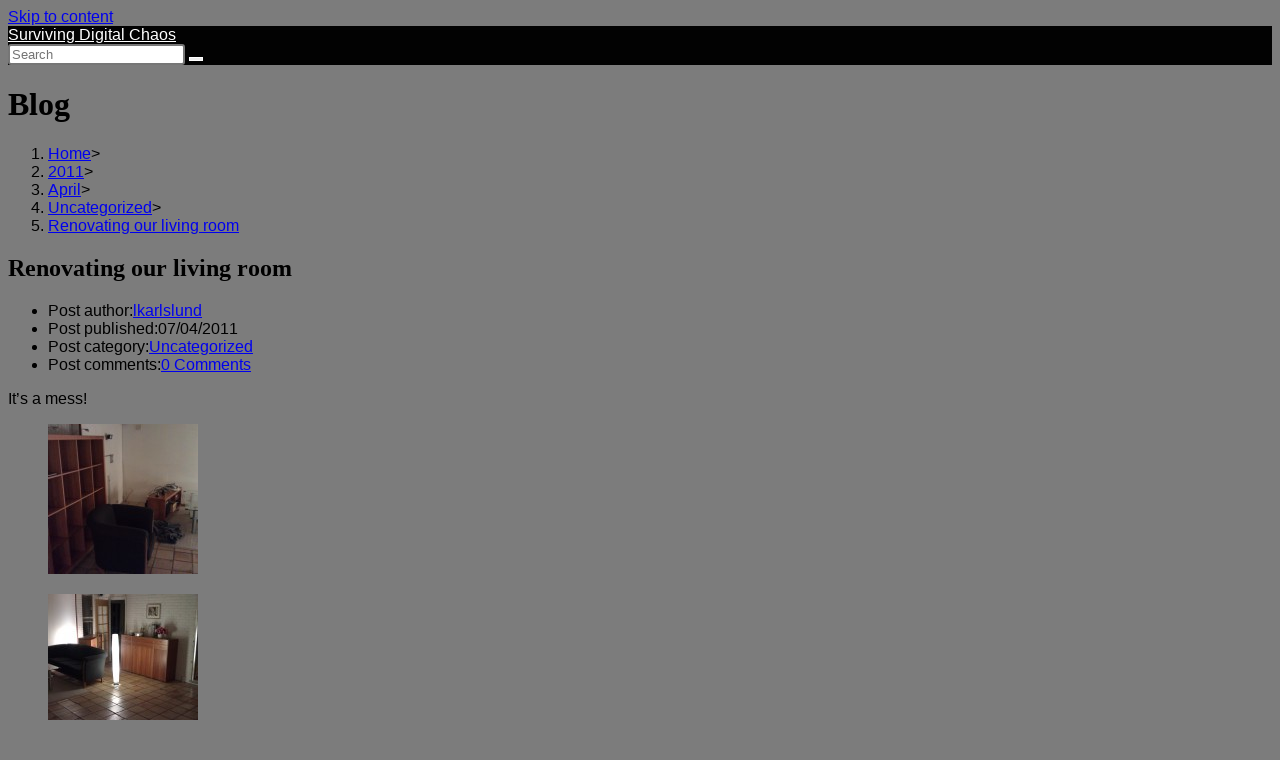

--- FILE ---
content_type: text/html; charset=UTF-8
request_url: https://lars.karlslund.dk/2011/04/renovating-our-living-room/
body_size: 12048
content:
<!DOCTYPE html>
<html class="html" lang="en-US" prefix="og: http://ogp.me/ns# fb: http://ogp.me/ns/fb#">
<head>
	<meta charset="UTF-8">
	<link rel="profile" href="https://gmpg.org/xfn/11">

	<meta name='robots' content='index, follow, max-image-preview:large, max-snippet:-1, max-video-preview:-1' />
<link rel="pingback" href="http://lars.karlslund.dk/xmlrpc.php">
<meta name="viewport" content="width=device-width, initial-scale=1">
	<!-- This site is optimized with the Yoast SEO plugin v23.7 - https://yoast.com/wordpress/plugins/seo/ -->
	<title>Renovating our living room - Surviving Digital Chaos</title>
	<link rel="canonical" href="https://lars.karlslund.dk/2011/04/renovating-our-living-room/" />
	<meta name="twitter:label1" content="Written by" />
	<meta name="twitter:data1" content="lkarlslund" />
	<script type="application/ld+json" class="yoast-schema-graph">{"@context":"https://schema.org","@graph":[{"@type":"Article","@id":"https://lars.karlslund.dk/2011/04/renovating-our-living-room/#article","isPartOf":{"@id":"https://lars.karlslund.dk/2011/04/renovating-our-living-room/"},"author":{"name":"lkarlslund","@id":"https://lars.karlslund.dk/#/schema/person/c19471d176cd43173635fa3ae2fdac53"},"headline":"Renovating our living room","datePublished":"2011-04-07T06:09:52+00:00","dateModified":"2017-03-16T12:11:12+00:00","mainEntityOfPage":{"@id":"https://lars.karlslund.dk/2011/04/renovating-our-living-room/"},"wordCount":10,"commentCount":0,"publisher":{"@id":"https://lars.karlslund.dk/#/schema/person/c19471d176cd43173635fa3ae2fdac53"},"inLanguage":"en-US","potentialAction":[{"@type":"CommentAction","name":"Comment","target":["https://lars.karlslund.dk/2011/04/renovating-our-living-room/#respond"]}]},{"@type":"WebPage","@id":"https://lars.karlslund.dk/2011/04/renovating-our-living-room/","url":"https://lars.karlslund.dk/2011/04/renovating-our-living-room/","name":"Renovating our living room - Surviving Digital Chaos","isPartOf":{"@id":"https://lars.karlslund.dk/#website"},"datePublished":"2011-04-07T06:09:52+00:00","dateModified":"2017-03-16T12:11:12+00:00","breadcrumb":{"@id":"https://lars.karlslund.dk/2011/04/renovating-our-living-room/#breadcrumb"},"inLanguage":"en-US","potentialAction":[{"@type":"ReadAction","target":["https://lars.karlslund.dk/2011/04/renovating-our-living-room/"]}]},{"@type":"BreadcrumbList","@id":"https://lars.karlslund.dk/2011/04/renovating-our-living-room/#breadcrumb","itemListElement":[{"@type":"ListItem","position":1,"name":"Home","item":"https://lars.karlslund.dk/"},{"@type":"ListItem","position":2,"name":"Renovating our living room"}]},{"@type":"WebSite","@id":"https://lars.karlslund.dk/#website","url":"https://lars.karlslund.dk/","name":"Surviving Digital Chaos","description":"Because I can&#039;t keep everything in my head","publisher":{"@id":"https://lars.karlslund.dk/#/schema/person/c19471d176cd43173635fa3ae2fdac53"},"potentialAction":[{"@type":"SearchAction","target":{"@type":"EntryPoint","urlTemplate":"https://lars.karlslund.dk/?s={search_term_string}"},"query-input":{"@type":"PropertyValueSpecification","valueRequired":true,"valueName":"search_term_string"}}],"inLanguage":"en-US"},{"@type":["Person","Organization"],"@id":"https://lars.karlslund.dk/#/schema/person/c19471d176cd43173635fa3ae2fdac53","name":"lkarlslund","image":{"@type":"ImageObject","inLanguage":"en-US","@id":"https://lars.karlslund.dk/#/schema/person/image/","url":"https://lars.karlslund.dk/wp-content/uploads/2023/01/mCwS2PPw_400x400.jpg","contentUrl":"https://lars.karlslund.dk/wp-content/uploads/2023/01/mCwS2PPw_400x400.jpg","width":400,"height":400,"caption":"lkarlslund"},"logo":{"@id":"https://lars.karlslund.dk/#/schema/person/image/"},"sameAs":["https://www.linkedin.com/in/lkarlslund/","https://x.com/lkarlslund"],"url":"https://lars.karlslund.dk/author/admin/"}]}</script>
	<!-- / Yoast SEO plugin. -->


<link rel="alternate" type="application/rss+xml" title="Surviving Digital Chaos &raquo; Feed" href="https://lars.karlslund.dk/feed/" />
<link rel="alternate" type="application/rss+xml" title="Surviving Digital Chaos &raquo; Comments Feed" href="https://lars.karlslund.dk/comments/feed/" />
<link rel="alternate" type="application/rss+xml" title="Surviving Digital Chaos &raquo; Renovating our living room Comments Feed" href="https://lars.karlslund.dk/2011/04/renovating-our-living-room/feed/" />
<script>
window._wpemojiSettings = {"baseUrl":"https:\/\/s.w.org\/images\/core\/emoji\/15.0.3\/72x72\/","ext":".png","svgUrl":"https:\/\/s.w.org\/images\/core\/emoji\/15.0.3\/svg\/","svgExt":".svg","source":{"concatemoji":"http:\/\/lars.karlslund.dk\/wp-includes\/js\/wp-emoji-release.min.js?ver=024971a2d037fe91ce659b35e5e34c1d"}};
/*! This file is auto-generated */
!function(i,n){var o,s,e;function c(e){try{var t={supportTests:e,timestamp:(new Date).valueOf()};sessionStorage.setItem(o,JSON.stringify(t))}catch(e){}}function p(e,t,n){e.clearRect(0,0,e.canvas.width,e.canvas.height),e.fillText(t,0,0);var t=new Uint32Array(e.getImageData(0,0,e.canvas.width,e.canvas.height).data),r=(e.clearRect(0,0,e.canvas.width,e.canvas.height),e.fillText(n,0,0),new Uint32Array(e.getImageData(0,0,e.canvas.width,e.canvas.height).data));return t.every(function(e,t){return e===r[t]})}function u(e,t,n){switch(t){case"flag":return n(e,"\ud83c\udff3\ufe0f\u200d\u26a7\ufe0f","\ud83c\udff3\ufe0f\u200b\u26a7\ufe0f")?!1:!n(e,"\ud83c\uddfa\ud83c\uddf3","\ud83c\uddfa\u200b\ud83c\uddf3")&&!n(e,"\ud83c\udff4\udb40\udc67\udb40\udc62\udb40\udc65\udb40\udc6e\udb40\udc67\udb40\udc7f","\ud83c\udff4\u200b\udb40\udc67\u200b\udb40\udc62\u200b\udb40\udc65\u200b\udb40\udc6e\u200b\udb40\udc67\u200b\udb40\udc7f");case"emoji":return!n(e,"\ud83d\udc26\u200d\u2b1b","\ud83d\udc26\u200b\u2b1b")}return!1}function f(e,t,n){var r="undefined"!=typeof WorkerGlobalScope&&self instanceof WorkerGlobalScope?new OffscreenCanvas(300,150):i.createElement("canvas"),a=r.getContext("2d",{willReadFrequently:!0}),o=(a.textBaseline="top",a.font="600 32px Arial",{});return e.forEach(function(e){o[e]=t(a,e,n)}),o}function t(e){var t=i.createElement("script");t.src=e,t.defer=!0,i.head.appendChild(t)}"undefined"!=typeof Promise&&(o="wpEmojiSettingsSupports",s=["flag","emoji"],n.supports={everything:!0,everythingExceptFlag:!0},e=new Promise(function(e){i.addEventListener("DOMContentLoaded",e,{once:!0})}),new Promise(function(t){var n=function(){try{var e=JSON.parse(sessionStorage.getItem(o));if("object"==typeof e&&"number"==typeof e.timestamp&&(new Date).valueOf()<e.timestamp+604800&&"object"==typeof e.supportTests)return e.supportTests}catch(e){}return null}();if(!n){if("undefined"!=typeof Worker&&"undefined"!=typeof OffscreenCanvas&&"undefined"!=typeof URL&&URL.createObjectURL&&"undefined"!=typeof Blob)try{var e="postMessage("+f.toString()+"("+[JSON.stringify(s),u.toString(),p.toString()].join(",")+"));",r=new Blob([e],{type:"text/javascript"}),a=new Worker(URL.createObjectURL(r),{name:"wpTestEmojiSupports"});return void(a.onmessage=function(e){c(n=e.data),a.terminate(),t(n)})}catch(e){}c(n=f(s,u,p))}t(n)}).then(function(e){for(var t in e)n.supports[t]=e[t],n.supports.everything=n.supports.everything&&n.supports[t],"flag"!==t&&(n.supports.everythingExceptFlag=n.supports.everythingExceptFlag&&n.supports[t]);n.supports.everythingExceptFlag=n.supports.everythingExceptFlag&&!n.supports.flag,n.DOMReady=!1,n.readyCallback=function(){n.DOMReady=!0}}).then(function(){return e}).then(function(){var e;n.supports.everything||(n.readyCallback(),(e=n.source||{}).concatemoji?t(e.concatemoji):e.wpemoji&&e.twemoji&&(t(e.twemoji),t(e.wpemoji)))}))}((window,document),window._wpemojiSettings);
</script>
<link rel='stylesheet' id='dashicons-css' href='http://lars.karlslund.dk/wp-includes/css/dashicons.min.css?ver=024971a2d037fe91ce659b35e5e34c1d' media='all' />
<link rel='stylesheet' id='thickbox-css' href='http://lars.karlslund.dk/wp-includes/js/thickbox/thickbox.css?ver=024971a2d037fe91ce659b35e5e34c1d' media='all' />
<style id='wp-emoji-styles-inline-css'>

	img.wp-smiley, img.emoji {
		display: inline !important;
		border: none !important;
		box-shadow: none !important;
		height: 1em !important;
		width: 1em !important;
		margin: 0 0.07em !important;
		vertical-align: -0.1em !important;
		background: none !important;
		padding: 0 !important;
	}
</style>
<link rel='stylesheet' id='wp-block-library-css' href='http://lars.karlslund.dk/wp-includes/css/dist/block-library/style.min.css?ver=024971a2d037fe91ce659b35e5e34c1d' media='all' />
<style id='wp-block-library-theme-inline-css'>
.wp-block-audio :where(figcaption){color:#555;font-size:13px;text-align:center}.is-dark-theme .wp-block-audio :where(figcaption){color:#ffffffa6}.wp-block-audio{margin:0 0 1em}.wp-block-code{border:1px solid #ccc;border-radius:4px;font-family:Menlo,Consolas,monaco,monospace;padding:.8em 1em}.wp-block-embed :where(figcaption){color:#555;font-size:13px;text-align:center}.is-dark-theme .wp-block-embed :where(figcaption){color:#ffffffa6}.wp-block-embed{margin:0 0 1em}.blocks-gallery-caption{color:#555;font-size:13px;text-align:center}.is-dark-theme .blocks-gallery-caption{color:#ffffffa6}:root :where(.wp-block-image figcaption){color:#555;font-size:13px;text-align:center}.is-dark-theme :root :where(.wp-block-image figcaption){color:#ffffffa6}.wp-block-image{margin:0 0 1em}.wp-block-pullquote{border-bottom:4px solid;border-top:4px solid;color:currentColor;margin-bottom:1.75em}.wp-block-pullquote cite,.wp-block-pullquote footer,.wp-block-pullquote__citation{color:currentColor;font-size:.8125em;font-style:normal;text-transform:uppercase}.wp-block-quote{border-left:.25em solid;margin:0 0 1.75em;padding-left:1em}.wp-block-quote cite,.wp-block-quote footer{color:currentColor;font-size:.8125em;font-style:normal;position:relative}.wp-block-quote.has-text-align-right{border-left:none;border-right:.25em solid;padding-left:0;padding-right:1em}.wp-block-quote.has-text-align-center{border:none;padding-left:0}.wp-block-quote.is-large,.wp-block-quote.is-style-large,.wp-block-quote.is-style-plain{border:none}.wp-block-search .wp-block-search__label{font-weight:700}.wp-block-search__button{border:1px solid #ccc;padding:.375em .625em}:where(.wp-block-group.has-background){padding:1.25em 2.375em}.wp-block-separator.has-css-opacity{opacity:.4}.wp-block-separator{border:none;border-bottom:2px solid;margin-left:auto;margin-right:auto}.wp-block-separator.has-alpha-channel-opacity{opacity:1}.wp-block-separator:not(.is-style-wide):not(.is-style-dots){width:100px}.wp-block-separator.has-background:not(.is-style-dots){border-bottom:none;height:1px}.wp-block-separator.has-background:not(.is-style-wide):not(.is-style-dots){height:2px}.wp-block-table{margin:0 0 1em}.wp-block-table td,.wp-block-table th{word-break:normal}.wp-block-table :where(figcaption){color:#555;font-size:13px;text-align:center}.is-dark-theme .wp-block-table :where(figcaption){color:#ffffffa6}.wp-block-video :where(figcaption){color:#555;font-size:13px;text-align:center}.is-dark-theme .wp-block-video :where(figcaption){color:#ffffffa6}.wp-block-video{margin:0 0 1em}:root :where(.wp-block-template-part.has-background){margin-bottom:0;margin-top:0;padding:1.25em 2.375em}
</style>
<style id='classic-theme-styles-inline-css'>
/*! This file is auto-generated */
.wp-block-button__link{color:#fff;background-color:#32373c;border-radius:9999px;box-shadow:none;text-decoration:none;padding:calc(.667em + 2px) calc(1.333em + 2px);font-size:1.125em}.wp-block-file__button{background:#32373c;color:#fff;text-decoration:none}
</style>
<style id='global-styles-inline-css'>
:root{--wp--preset--aspect-ratio--square: 1;--wp--preset--aspect-ratio--4-3: 4/3;--wp--preset--aspect-ratio--3-4: 3/4;--wp--preset--aspect-ratio--3-2: 3/2;--wp--preset--aspect-ratio--2-3: 2/3;--wp--preset--aspect-ratio--16-9: 16/9;--wp--preset--aspect-ratio--9-16: 9/16;--wp--preset--color--black: #000000;--wp--preset--color--cyan-bluish-gray: #abb8c3;--wp--preset--color--white: #ffffff;--wp--preset--color--pale-pink: #f78da7;--wp--preset--color--vivid-red: #cf2e2e;--wp--preset--color--luminous-vivid-orange: #ff6900;--wp--preset--color--luminous-vivid-amber: #fcb900;--wp--preset--color--light-green-cyan: #7bdcb5;--wp--preset--color--vivid-green-cyan: #00d084;--wp--preset--color--pale-cyan-blue: #8ed1fc;--wp--preset--color--vivid-cyan-blue: #0693e3;--wp--preset--color--vivid-purple: #9b51e0;--wp--preset--gradient--vivid-cyan-blue-to-vivid-purple: linear-gradient(135deg,rgba(6,147,227,1) 0%,rgb(155,81,224) 100%);--wp--preset--gradient--light-green-cyan-to-vivid-green-cyan: linear-gradient(135deg,rgb(122,220,180) 0%,rgb(0,208,130) 100%);--wp--preset--gradient--luminous-vivid-amber-to-luminous-vivid-orange: linear-gradient(135deg,rgba(252,185,0,1) 0%,rgba(255,105,0,1) 100%);--wp--preset--gradient--luminous-vivid-orange-to-vivid-red: linear-gradient(135deg,rgba(255,105,0,1) 0%,rgb(207,46,46) 100%);--wp--preset--gradient--very-light-gray-to-cyan-bluish-gray: linear-gradient(135deg,rgb(238,238,238) 0%,rgb(169,184,195) 100%);--wp--preset--gradient--cool-to-warm-spectrum: linear-gradient(135deg,rgb(74,234,220) 0%,rgb(151,120,209) 20%,rgb(207,42,186) 40%,rgb(238,44,130) 60%,rgb(251,105,98) 80%,rgb(254,248,76) 100%);--wp--preset--gradient--blush-light-purple: linear-gradient(135deg,rgb(255,206,236) 0%,rgb(152,150,240) 100%);--wp--preset--gradient--blush-bordeaux: linear-gradient(135deg,rgb(254,205,165) 0%,rgb(254,45,45) 50%,rgb(107,0,62) 100%);--wp--preset--gradient--luminous-dusk: linear-gradient(135deg,rgb(255,203,112) 0%,rgb(199,81,192) 50%,rgb(65,88,208) 100%);--wp--preset--gradient--pale-ocean: linear-gradient(135deg,rgb(255,245,203) 0%,rgb(182,227,212) 50%,rgb(51,167,181) 100%);--wp--preset--gradient--electric-grass: linear-gradient(135deg,rgb(202,248,128) 0%,rgb(113,206,126) 100%);--wp--preset--gradient--midnight: linear-gradient(135deg,rgb(2,3,129) 0%,rgb(40,116,252) 100%);--wp--preset--font-size--small: 13px;--wp--preset--font-size--medium: 20px;--wp--preset--font-size--large: 36px;--wp--preset--font-size--x-large: 42px;--wp--preset--spacing--20: 0.44rem;--wp--preset--spacing--30: 0.67rem;--wp--preset--spacing--40: 1rem;--wp--preset--spacing--50: 1.5rem;--wp--preset--spacing--60: 2.25rem;--wp--preset--spacing--70: 3.38rem;--wp--preset--spacing--80: 5.06rem;--wp--preset--shadow--natural: 6px 6px 9px rgba(0, 0, 0, 0.2);--wp--preset--shadow--deep: 12px 12px 50px rgba(0, 0, 0, 0.4);--wp--preset--shadow--sharp: 6px 6px 0px rgba(0, 0, 0, 0.2);--wp--preset--shadow--outlined: 6px 6px 0px -3px rgba(255, 255, 255, 1), 6px 6px rgba(0, 0, 0, 1);--wp--preset--shadow--crisp: 6px 6px 0px rgba(0, 0, 0, 1);}:where(.is-layout-flex){gap: 0.5em;}:where(.is-layout-grid){gap: 0.5em;}body .is-layout-flex{display: flex;}.is-layout-flex{flex-wrap: wrap;align-items: center;}.is-layout-flex > :is(*, div){margin: 0;}body .is-layout-grid{display: grid;}.is-layout-grid > :is(*, div){margin: 0;}:where(.wp-block-columns.is-layout-flex){gap: 2em;}:where(.wp-block-columns.is-layout-grid){gap: 2em;}:where(.wp-block-post-template.is-layout-flex){gap: 1.25em;}:where(.wp-block-post-template.is-layout-grid){gap: 1.25em;}.has-black-color{color: var(--wp--preset--color--black) !important;}.has-cyan-bluish-gray-color{color: var(--wp--preset--color--cyan-bluish-gray) !important;}.has-white-color{color: var(--wp--preset--color--white) !important;}.has-pale-pink-color{color: var(--wp--preset--color--pale-pink) !important;}.has-vivid-red-color{color: var(--wp--preset--color--vivid-red) !important;}.has-luminous-vivid-orange-color{color: var(--wp--preset--color--luminous-vivid-orange) !important;}.has-luminous-vivid-amber-color{color: var(--wp--preset--color--luminous-vivid-amber) !important;}.has-light-green-cyan-color{color: var(--wp--preset--color--light-green-cyan) !important;}.has-vivid-green-cyan-color{color: var(--wp--preset--color--vivid-green-cyan) !important;}.has-pale-cyan-blue-color{color: var(--wp--preset--color--pale-cyan-blue) !important;}.has-vivid-cyan-blue-color{color: var(--wp--preset--color--vivid-cyan-blue) !important;}.has-vivid-purple-color{color: var(--wp--preset--color--vivid-purple) !important;}.has-black-background-color{background-color: var(--wp--preset--color--black) !important;}.has-cyan-bluish-gray-background-color{background-color: var(--wp--preset--color--cyan-bluish-gray) !important;}.has-white-background-color{background-color: var(--wp--preset--color--white) !important;}.has-pale-pink-background-color{background-color: var(--wp--preset--color--pale-pink) !important;}.has-vivid-red-background-color{background-color: var(--wp--preset--color--vivid-red) !important;}.has-luminous-vivid-orange-background-color{background-color: var(--wp--preset--color--luminous-vivid-orange) !important;}.has-luminous-vivid-amber-background-color{background-color: var(--wp--preset--color--luminous-vivid-amber) !important;}.has-light-green-cyan-background-color{background-color: var(--wp--preset--color--light-green-cyan) !important;}.has-vivid-green-cyan-background-color{background-color: var(--wp--preset--color--vivid-green-cyan) !important;}.has-pale-cyan-blue-background-color{background-color: var(--wp--preset--color--pale-cyan-blue) !important;}.has-vivid-cyan-blue-background-color{background-color: var(--wp--preset--color--vivid-cyan-blue) !important;}.has-vivid-purple-background-color{background-color: var(--wp--preset--color--vivid-purple) !important;}.has-black-border-color{border-color: var(--wp--preset--color--black) !important;}.has-cyan-bluish-gray-border-color{border-color: var(--wp--preset--color--cyan-bluish-gray) !important;}.has-white-border-color{border-color: var(--wp--preset--color--white) !important;}.has-pale-pink-border-color{border-color: var(--wp--preset--color--pale-pink) !important;}.has-vivid-red-border-color{border-color: var(--wp--preset--color--vivid-red) !important;}.has-luminous-vivid-orange-border-color{border-color: var(--wp--preset--color--luminous-vivid-orange) !important;}.has-luminous-vivid-amber-border-color{border-color: var(--wp--preset--color--luminous-vivid-amber) !important;}.has-light-green-cyan-border-color{border-color: var(--wp--preset--color--light-green-cyan) !important;}.has-vivid-green-cyan-border-color{border-color: var(--wp--preset--color--vivid-green-cyan) !important;}.has-pale-cyan-blue-border-color{border-color: var(--wp--preset--color--pale-cyan-blue) !important;}.has-vivid-cyan-blue-border-color{border-color: var(--wp--preset--color--vivid-cyan-blue) !important;}.has-vivid-purple-border-color{border-color: var(--wp--preset--color--vivid-purple) !important;}.has-vivid-cyan-blue-to-vivid-purple-gradient-background{background: var(--wp--preset--gradient--vivid-cyan-blue-to-vivid-purple) !important;}.has-light-green-cyan-to-vivid-green-cyan-gradient-background{background: var(--wp--preset--gradient--light-green-cyan-to-vivid-green-cyan) !important;}.has-luminous-vivid-amber-to-luminous-vivid-orange-gradient-background{background: var(--wp--preset--gradient--luminous-vivid-amber-to-luminous-vivid-orange) !important;}.has-luminous-vivid-orange-to-vivid-red-gradient-background{background: var(--wp--preset--gradient--luminous-vivid-orange-to-vivid-red) !important;}.has-very-light-gray-to-cyan-bluish-gray-gradient-background{background: var(--wp--preset--gradient--very-light-gray-to-cyan-bluish-gray) !important;}.has-cool-to-warm-spectrum-gradient-background{background: var(--wp--preset--gradient--cool-to-warm-spectrum) !important;}.has-blush-light-purple-gradient-background{background: var(--wp--preset--gradient--blush-light-purple) !important;}.has-blush-bordeaux-gradient-background{background: var(--wp--preset--gradient--blush-bordeaux) !important;}.has-luminous-dusk-gradient-background{background: var(--wp--preset--gradient--luminous-dusk) !important;}.has-pale-ocean-gradient-background{background: var(--wp--preset--gradient--pale-ocean) !important;}.has-electric-grass-gradient-background{background: var(--wp--preset--gradient--electric-grass) !important;}.has-midnight-gradient-background{background: var(--wp--preset--gradient--midnight) !important;}.has-small-font-size{font-size: var(--wp--preset--font-size--small) !important;}.has-medium-font-size{font-size: var(--wp--preset--font-size--medium) !important;}.has-large-font-size{font-size: var(--wp--preset--font-size--large) !important;}.has-x-large-font-size{font-size: var(--wp--preset--font-size--x-large) !important;}
:where(.wp-block-post-template.is-layout-flex){gap: 1.25em;}:where(.wp-block-post-template.is-layout-grid){gap: 1.25em;}
:where(.wp-block-columns.is-layout-flex){gap: 2em;}:where(.wp-block-columns.is-layout-grid){gap: 2em;}
:root :where(.wp-block-pullquote){font-size: 1.5em;line-height: 1.6;}
</style>
<link rel='stylesheet' id='bodhi-svgs-attachment-css' href='http://lars.karlslund.dk/wp-content/plugins/svg-support/css/svgs-attachment.css?ver=2.5.8' media='all' />
<link rel='stylesheet' id='wpba_front_end_styles-css' href='http://lars.karlslund.dk/wp-content/plugins/wp-better-attachments/assets/css/wpba-frontend.css?ver=1.3.11' media='all' />
<link rel='stylesheet' id='wp-syntax-css-css' href='http://lars.karlslund.dk/wp-content/plugins/wp-syntax/css/wp-syntax.css?ver=1.2' media='all' />
<link rel='stylesheet' id='font-awesome-css' href='http://lars.karlslund.dk/wp-content/themes/oceanwp/assets/fonts/fontawesome/css/all.min.css?ver=6.4.2' media='all' />
<link rel='stylesheet' id='simple-line-icons-css' href='http://lars.karlslund.dk/wp-content/themes/oceanwp/assets/css/third/simple-line-icons.min.css?ver=2.4.0' media='all' />
<link rel='stylesheet' id='oceanwp-style-css' href='http://lars.karlslund.dk/wp-content/themes/oceanwp/assets/css/style.min.css?ver=4.0.1' media='all' />
<link rel='stylesheet' id='__EPYT__style-css' href='http://lars.karlslund.dk/wp-content/plugins/youtube-embed-plus/styles/ytprefs.min.css?ver=14.2.1.2' media='all' />
<style id='__EPYT__style-inline-css'>

                .epyt-gallery-thumb {
                        width: 33.333%;
                }
                
</style>
<script src="http://lars.karlslund.dk/wp-includes/js/jquery/jquery.min.js?ver=3.7.1" id="jquery-core-js"></script>
<script src="http://lars.karlslund.dk/wp-includes/js/jquery/jquery-migrate.min.js?ver=3.4.1" id="jquery-migrate-js"></script>
<script src="http://lars.karlslund.dk/wp-content/plugins/svg-support/vendor/DOMPurify/DOMPurify.min.js?ver=1.0.1" id="bodhi-dompurify-library-js"></script>
<script src="http://lars.karlslund.dk/wp-content/plugins/svg-support/js/min/svgs-inline-min.js?ver=2.5.8" id="bodhi_svg_inline-js"></script>
<script id="bodhi_svg_inline-js-after">
cssTarget={"Bodhi":"img.style-svg","ForceInlineSVG":"style-svg"};ForceInlineSVGActive="false";frontSanitizationEnabled="on";
</script>
<script id="__ytprefs__-js-extra">
var _EPYT_ = {"ajaxurl":"https:\/\/lars.karlslund.dk\/wp-admin\/admin-ajax.php","security":"35b3f27a79","gallery_scrolloffset":"20","eppathtoscripts":"http:\/\/lars.karlslund.dk\/wp-content\/plugins\/youtube-embed-plus\/scripts\/","eppath":"http:\/\/lars.karlslund.dk\/wp-content\/plugins\/youtube-embed-plus\/","epresponsiveselector":"[\"iframe.__youtube_prefs_widget__\"]","epdovol":"1","version":"14.2.1.2","evselector":"iframe.__youtube_prefs__[src], iframe[src*=\"youtube.com\/embed\/\"], iframe[src*=\"youtube-nocookie.com\/embed\/\"]","ajax_compat":"","maxres_facade":"eager","ytapi_load":"light","pause_others":"","stopMobileBuffer":"1","facade_mode":"","not_live_on_channel":"","vi_active":"","vi_js_posttypes":[]};
</script>
<script src="http://lars.karlslund.dk/wp-content/plugins/youtube-embed-plus/scripts/ytprefs.min.js?ver=14.2.1.2" id="__ytprefs__-js"></script>
<link rel="https://api.w.org/" href="https://lars.karlslund.dk/wp-json/" /><link rel="alternate" title="JSON" type="application/json" href="https://lars.karlslund.dk/wp-json/wp/v2/posts/69" /><link rel="EditURI" type="application/rsd+xml" title="RSD" href="https://lars.karlslund.dk/xmlrpc.php?rsd" />

<link rel='shortlink' href='https://lars.karlslund.dk/?p=69' />
<link rel="alternate" title="oEmbed (JSON)" type="application/json+oembed" href="https://lars.karlslund.dk/wp-json/oembed/1.0/embed?url=https%3A%2F%2Flars.karlslund.dk%2F2011%2F04%2Frenovating-our-living-room%2F" />
<link rel="alternate" title="oEmbed (XML)" type="text/xml+oembed" href="https://lars.karlslund.dk/wp-json/oembed/1.0/embed?url=https%3A%2F%2Flars.karlslund.dk%2F2011%2F04%2Frenovating-our-living-room%2F&#038;format=xml" />
<style>.recentcomments a{display:inline !important;padding:0 !important;margin:0 !important;}</style><link rel="stylesheet" href="https://lars.karlslund.dk/wp-content/plugins/media-library-gallery/media-library-gallery.css" type="text/css" media="screen" /><!-- OceanWP CSS -->
<style type="text/css">
/* Colors */body,.separate-layout,.has-parallax-footer:not(.separate-layout) #main{background-color:#7c7c7c}body .theme-button,body input[type="submit"],body button[type="submit"],body button,body .button,body div.wpforms-container-full .wpforms-form input[type=submit],body div.wpforms-container-full .wpforms-form button[type=submit],body div.wpforms-container-full .wpforms-form .wpforms-page-button{border-color:#ffffff}body .theme-button:hover,body input[type="submit"]:hover,body button[type="submit"]:hover,body button:hover,body .button:hover,body div.wpforms-container-full .wpforms-form input[type=submit]:hover,body div.wpforms-container-full .wpforms-form input[type=submit]:active,body div.wpforms-container-full .wpforms-form button[type=submit]:hover,body div.wpforms-container-full .wpforms-form button[type=submit]:active,body div.wpforms-container-full .wpforms-form .wpforms-page-button:hover,body div.wpforms-container-full .wpforms-form .wpforms-page-button:active{border-color:#ffffff}/* OceanWP Style Settings CSS */.theme-button,input[type="submit"],button[type="submit"],button,.button,body div.wpforms-container-full .wpforms-form input[type=submit],body div.wpforms-container-full .wpforms-form button[type=submit],body div.wpforms-container-full .wpforms-form .wpforms-page-button{border-style:solid}.theme-button,input[type="submit"],button[type="submit"],button,.button,body div.wpforms-container-full .wpforms-form input[type=submit],body div.wpforms-container-full .wpforms-form button[type=submit],body div.wpforms-container-full .wpforms-form .wpforms-page-button{border-width:1px}form input[type="text"],form input[type="password"],form input[type="email"],form input[type="url"],form input[type="date"],form input[type="month"],form input[type="time"],form input[type="datetime"],form input[type="datetime-local"],form input[type="week"],form input[type="number"],form input[type="search"],form input[type="tel"],form input[type="color"],form select,form textarea,.woocommerce .woocommerce-checkout .select2-container--default .select2-selection--single{border-style:solid}body div.wpforms-container-full .wpforms-form input[type=date],body div.wpforms-container-full .wpforms-form input[type=datetime],body div.wpforms-container-full .wpforms-form input[type=datetime-local],body div.wpforms-container-full .wpforms-form input[type=email],body div.wpforms-container-full .wpforms-form input[type=month],body div.wpforms-container-full .wpforms-form input[type=number],body div.wpforms-container-full .wpforms-form input[type=password],body div.wpforms-container-full .wpforms-form input[type=range],body div.wpforms-container-full .wpforms-form input[type=search],body div.wpforms-container-full .wpforms-form input[type=tel],body div.wpforms-container-full .wpforms-form input[type=text],body div.wpforms-container-full .wpforms-form input[type=time],body div.wpforms-container-full .wpforms-form input[type=url],body div.wpforms-container-full .wpforms-form input[type=week],body div.wpforms-container-full .wpforms-form select,body div.wpforms-container-full .wpforms-form textarea{border-style:solid}form input[type="text"],form input[type="password"],form input[type="email"],form input[type="url"],form input[type="date"],form input[type="month"],form input[type="time"],form input[type="datetime"],form input[type="datetime-local"],form input[type="week"],form input[type="number"],form input[type="search"],form input[type="tel"],form input[type="color"],form select,form textarea{border-radius:3px}body div.wpforms-container-full .wpforms-form input[type=date],body div.wpforms-container-full .wpforms-form input[type=datetime],body div.wpforms-container-full .wpforms-form input[type=datetime-local],body div.wpforms-container-full .wpforms-form input[type=email],body div.wpforms-container-full .wpforms-form input[type=month],body div.wpforms-container-full .wpforms-form input[type=number],body div.wpforms-container-full .wpforms-form input[type=password],body div.wpforms-container-full .wpforms-form input[type=range],body div.wpforms-container-full .wpforms-form input[type=search],body div.wpforms-container-full .wpforms-form input[type=tel],body div.wpforms-container-full .wpforms-form input[type=text],body div.wpforms-container-full .wpforms-form input[type=time],body div.wpforms-container-full .wpforms-form input[type=url],body div.wpforms-container-full .wpforms-form input[type=week],body div.wpforms-container-full .wpforms-form select,body div.wpforms-container-full .wpforms-form textarea{border-radius:3px}/* Header */#site-header,.has-transparent-header .is-sticky #site-header,.has-vh-transparent .is-sticky #site-header.vertical-header,#searchform-header-replace{background-color:#020202}#site-header.has-header-media .overlay-header-media{background-color:rgba(0,0,0,0)}#site-header #site-logo #site-logo-inner a img,#site-header.center-header #site-navigation-wrap .middle-site-logo a img{max-height:64px}/* Header Image CSS */#site-header{background-image:url(http://lars.karlslund.dk/wp-content/uploads/2014/10/cropped-02a5230a9623d54073a20199b01801cf.jpg);background-position:center right;background-repeat:no-repeat;background-size:contain}/* Typography */body{font-family:Tahoma,Geneva,sans-serif}h1,h2,h3,h4,h5,h6,.theme-heading,.widget-title,.oceanwp-widget-recent-posts-title,.comment-reply-title,.entry-title,.sidebar-box .widget-title{font-family:Garamond,serif}
</style>
<!-- START - Open Graph and Twitter Card Tags 3.3.3 -->
 <!-- Facebook Open Graph -->
  <meta property="og:locale" content="en_US"/>
  <meta property="og:site_name" content="Surviving Digital Chaos"/>
  <meta property="og:title" content="Renovating our living room - Surviving Digital Chaos"/>
  <meta property="og:url" content="https://lars.karlslund.dk/2011/04/renovating-our-living-room/"/>
  <meta property="og:type" content="article"/>
  <meta property="og:description" content="It&#039;s a mess!"/>
  <meta property="article:published_time" content="2011-04-07T08:09:52+02:00"/>
  <meta property="article:modified_time" content="2017-03-16T13:11:12+01:00" />
  <meta property="og:updated_time" content="2017-03-16T13:11:12+01:00" />
  <meta property="article:section" content="Uncategorized"/>
 <!-- Google+ / Schema.org -->
  <meta itemprop="name" content="Renovating our living room - Surviving Digital Chaos"/>
  <meta itemprop="headline" content="Renovating our living room - Surviving Digital Chaos"/>
  <meta itemprop="description" content="It&#039;s a mess!"/>
  <meta itemprop="datePublished" content="2011-04-07"/>
  <meta itemprop="dateModified" content="2017-03-16T13:11:12+01:00" />
  <meta itemprop="author" content="lkarlslund"/>
  <!--<meta itemprop="publisher" content="Surviving Digital Chaos"/>--> <!-- To solve: The attribute publisher.itemtype has an invalid value -->
 <!-- Twitter Cards -->
  <meta name="twitter:title" content="Renovating our living room - Surviving Digital Chaos"/>
  <meta name="twitter:url" content="https://lars.karlslund.dk/2011/04/renovating-our-living-room/"/>
  <meta name="twitter:description" content="It&#039;s a mess!"/>
  <meta name="twitter:card" content="summary_large_image"/>
  <meta name="twitter:creator" content="@lkarlslund"/>
 <!-- SEO -->
 <!-- Misc. tags -->
 <!-- is_singular | yoast_seo -->
<!-- END - Open Graph and Twitter Card Tags 3.3.3 -->
	
</head>

<body class="post-template-default single single-post postid-69 single-format-standard wp-embed-responsive oceanwp-theme dropdown-mobile separate-layout default-breakpoint has-sidebar content-right-sidebar post-in-category-uncategorized has-topbar has-breadcrumbs" itemscope="itemscope" itemtype="https://schema.org/Article">

	
	
	<div id="outer-wrap" class="site clr">

		<a class="skip-link screen-reader-text" href="#main">Skip to content</a>

		
		<div id="wrap" class="clr">

			

<div id="top-bar-wrap" class="clr">

	<div id="top-bar" class="clr container has-no-content">

		
		<div id="top-bar-inner" class="clr">

			

		</div><!-- #top-bar-inner -->

		
	</div><!-- #top-bar -->

</div><!-- #top-bar-wrap -->


			
<header id="site-header" class="minimal-header has-header-media clr" data-height="74" itemscope="itemscope" itemtype="https://schema.org/WPHeader" role="banner">

	
					
			<div id="site-header-inner" class="clr container">

				
				

<div id="site-logo" class="clr" itemscope itemtype="https://schema.org/Brand" >

	
	<div id="site-logo-inner" class="clr">

						<a href="https://lars.karlslund.dk/" rel="home" class="site-title site-logo-text"  style=color:#ffffff;>Surviving Digital Chaos</a>
				
	</div><!-- #site-logo-inner -->

	
	
</div><!-- #site-logo -->


				
			</div><!-- #site-header-inner -->

			
<div id="mobile-dropdown" class="clr" >

	<nav class="clr" itemscope="itemscope" itemtype="https://schema.org/SiteNavigationElement">

		
<div id="mobile-menu-search" class="clr">
	<form aria-label="Search this website" method="get" action="https://lars.karlslund.dk/" class="mobile-searchform">
		<input aria-label="Insert search query" value="" class="field" id="ocean-mobile-search-1" type="search" name="s" autocomplete="off" placeholder="Search" />
		<button aria-label="Submit search" type="submit" class="searchform-submit">
			<i class=" icon-magnifier" aria-hidden="true" role="img"></i>		</button>
					</form>
</div><!-- .mobile-menu-search -->

	</nav>

</div>

			
			
					<div class="overlay-header-media"></div>
			
		
</header><!-- #site-header -->


			
			<main id="main" class="site-main clr"  role="main">

				

<header class="page-header">

	
	<div class="container clr page-header-inner">

		
			<h1 class="page-header-title clr" itemprop="headline">Blog</h1>

			
		
		<nav role="navigation" aria-label="Breadcrumbs" class="site-breadcrumbs clr position-"><ol class="trail-items" itemscope itemtype="http://schema.org/BreadcrumbList"><meta name="numberOfItems" content="5" /><meta name="itemListOrder" content="Ascending" /><li class="trail-item trail-begin" itemprop="itemListElement" itemscope itemtype="https://schema.org/ListItem"><a href="https://lars.karlslund.dk" rel="home" aria-label="Home" itemprop="item"><span itemprop="name"><i class=" icon-home" aria-hidden="true" role="img"></i><span class="breadcrumb-home has-icon">Home</span></span></a><span class="breadcrumb-sep">></span><meta itemprop="position" content="1" /></li><li class="trail-item" itemprop="itemListElement" itemscope itemtype="https://schema.org/ListItem"><a href="https://lars.karlslund.dk/2011/" itemprop="item"><span itemprop="name">2011</span></a><span class="breadcrumb-sep">></span><meta itemprop="position" content="2" /></li><li class="trail-item" itemprop="itemListElement" itemscope itemtype="https://schema.org/ListItem"><a href="https://lars.karlslund.dk/2011/04/" itemprop="item"><span itemprop="name">April</span></a><span class="breadcrumb-sep">></span><meta itemprop="position" content="3" /></li><li class="trail-item" itemprop="itemListElement" itemscope itemtype="https://schema.org/ListItem"><a href="https://lars.karlslund.dk/category/uncategorized/" itemprop="item"><span itemprop="name">Uncategorized</span></a><span class="breadcrumb-sep">></span><meta itemprop="position" content="4" /></li><li class="trail-item trail-end" itemprop="itemListElement" itemscope itemtype="https://schema.org/ListItem"><span itemprop="name"><a href="https://lars.karlslund.dk/2011/04/renovating-our-living-room/">Renovating our living room</a></span><meta itemprop="position" content="5" /></li></ol></nav>
	</div><!-- .page-header-inner -->

	
	
</header><!-- .page-header -->


	
	<div id="content-wrap" class="container clr">

		
		<div id="primary" class="content-area clr">

			
			<div id="content" class="site-content clr">

				
				
<article id="post-69">

	

<header class="entry-header clr">
	<h2 class="single-post-title entry-title" itemprop="headline">Renovating our living room</h2><!-- .single-post-title -->
</header><!-- .entry-header -->


<ul class="meta ospm-default clr">

	
					<li class="meta-author" itemprop="name"><span class="screen-reader-text">Post author:</span><i class=" icon-user" aria-hidden="true" role="img"></i><a href="https://lars.karlslund.dk/author/admin/" title="Posts by lkarlslund" rel="author"  itemprop="author" itemscope="itemscope" itemtype="https://schema.org/Person">lkarlslund</a></li>
		
		
		
		
		
		
	
		
					<li class="meta-date" itemprop="datePublished"><span class="screen-reader-text">Post published:</span><i class=" icon-clock" aria-hidden="true" role="img"></i>07/04/2011</li>
		
		
		
		
		
	
		
		
		
					<li class="meta-cat"><span class="screen-reader-text">Post category:</span><i class=" icon-folder" aria-hidden="true" role="img"></i><a href="https://lars.karlslund.dk/category/uncategorized/" rel="category tag">Uncategorized</a></li>
		
		
		
	
		
		
		
		
		
					<li class="meta-comments"><span class="screen-reader-text">Post comments:</span><i class=" icon-bubble" aria-hidden="true" role="img"></i><a href="https://lars.karlslund.dk/2011/04/renovating-our-living-room/#respond" class="comments-link" >0 Comments</a></li>
		
	
</ul>



<div class="entry-content clr" itemprop="text">
	<p>It&#8217;s a mess!</p>
<div id='gallery-1' class='gallery galleryid-69 gallery-columns-3 gallery-size-thumbnail'><figure class='gallery-item'>
			<div class='gallery-icon portrait'>
				<a href='https://lars.karlslund.dk/2011/04/renovating-our-living-room/img_20110404_231023/'><img decoding="async" width="150" height="150" src="https://lars.karlslund.dk/wp-content/uploads/2011/04/IMG_20110404_231023-150x150.jpg" class="attachment-thumbnail size-thumbnail" alt="" /></a>
			</div></figure><figure class='gallery-item'>
			<div class='gallery-icon portrait'>
				<a href='https://lars.karlslund.dk/2011/04/renovating-our-living-room/img_20110404_231015/'><img decoding="async" width="150" height="150" src="https://lars.karlslund.dk/wp-content/uploads/2011/04/IMG_20110404_231015-150x150.jpg" class="attachment-thumbnail size-thumbnail" alt="" /></a>
			</div></figure><figure class='gallery-item'>
			<div class='gallery-icon portrait'>
				<a href='https://lars.karlslund.dk/2011/04/renovating-our-living-room/img_20110405_122320/'><img decoding="async" width="150" height="150" src="https://lars.karlslund.dk/wp-content/uploads/2011/04/IMG_20110405_122320-150x150.jpg" class="attachment-thumbnail size-thumbnail" alt="" /></a>
			</div></figure><figure class='gallery-item'>
			<div class='gallery-icon portrait'>
				<a href='https://lars.karlslund.dk/2011/04/renovating-our-living-room/img_20110405_145103/'><img loading="lazy" decoding="async" width="150" height="150" src="https://lars.karlslund.dk/wp-content/uploads/2011/04/IMG_20110405_145103-150x150.jpg" class="attachment-thumbnail size-thumbnail" alt="" /></a>
			</div></figure><figure class='gallery-item'>
			<div class='gallery-icon portrait'>
				<a href='https://lars.karlslund.dk/2011/04/renovating-our-living-room/img_20110405_122324/'><img loading="lazy" decoding="async" width="150" height="150" src="https://lars.karlslund.dk/wp-content/uploads/2011/04/IMG_20110405_122324-150x150.jpg" class="attachment-thumbnail size-thumbnail" alt="" /></a>
			</div></figure><figure class='gallery-item'>
			<div class='gallery-icon landscape'>
				<a href='https://lars.karlslund.dk/2011/04/renovating-our-living-room/img_20110405_145109/'><img loading="lazy" decoding="async" width="150" height="150" src="https://lars.karlslund.dk/wp-content/uploads/2011/04/IMG_20110405_145109-150x150.jpg" class="attachment-thumbnail size-thumbnail" alt="" /></a>
			</div></figure><figure class='gallery-item'>
			<div class='gallery-icon portrait'>
				<a href='https://lars.karlslund.dk/2011/04/renovating-our-living-room/img_20110405_122313/'><img loading="lazy" decoding="async" width="150" height="150" src="https://lars.karlslund.dk/wp-content/uploads/2011/04/IMG_20110405_122313-150x150.jpg" class="attachment-thumbnail size-thumbnail" alt="" /></a>
			</div></figure>
		</div>

<p>&nbsp;</p>

</div><!-- .entry -->





	<section id="related-posts" class="clr">

		<h3 class="theme-heading related-posts-title">
			<span class="text">You Might Also Like</span>
		</h3>

		<div class="oceanwp-row clr">

			
			
				
				<article class="related-post clr col span_1_of_3 col-1 post-275 post type-post status-publish format-standard hentry category-uncategorized entry">

					
					<h3 class="related-post-title">
						<a href="https://lars.karlslund.dk/2015/02/index-html/" rel="bookmark">Flashing Cisco AIR-AP1142N / AIR-LAP1142N</a>
					</h3><!-- .related-post-title -->

											<time class="published" datetime="2015-02-03T09:41:31+01:00"><i class=" icon-clock" aria-hidden="true" role="img"></i>03/02/2015</time>
					
				</article><!-- .related-post -->

				
			
				
				<article class="related-post clr col span_1_of_3 col-2 post-30 post type-post status-publish format-standard hentry category-uncategorized tag-evtouch tag-hal tag-latitude-2100 tag-touchscreen tag-xorg entry">

					
					<h3 class="related-post-title">
						<a href="https://lars.karlslund.dk/2009/07/watch-the-lego-batman-movie-2017-movie-online-streaming-download/" rel="bookmark">Getting the Latitude 2100 touch screen to work in xorg via hal</a>
					</h3><!-- .related-post-title -->

											<time class="published" datetime="2009-07-08T12:15:53+02:00"><i class=" icon-clock" aria-hidden="true" role="img"></i>08/07/2009</time>
					
				</article><!-- .related-post -->

				
			
				
				<article class="related-post clr col span_1_of_3 col-3 post-118 post type-post status-publish format-standard hentry category-uncategorized entry">

					
					<h3 class="related-post-title">
						<a href="https://lars.karlslund.dk/2012/09/unauthorized-latitude-e5500-upgrades/" rel="bookmark">Unauthorized Latitude E5500 upgrades</a>
					</h3><!-- .related-post-title -->

											<time class="published" datetime="2012-09-11T18:46:36+02:00"><i class=" icon-clock" aria-hidden="true" role="img"></i>11/09/2012</time>
					
				</article><!-- .related-post -->

				
			
		</div><!-- .oceanwp-row -->

	</section><!-- .related-posts -->




<section id="comments" class="comments-area clr has-comments">

	
	
		<div id="respond" class="comment-respond">
		<h3 id="reply-title" class="comment-reply-title">Leave a Reply</h3><form action="http://lars.karlslund.dk/wp-comments-post.php" method="post" id="commentform" class="comment-form" novalidate><div class="comment-textarea"><label for="comment" class="screen-reader-text">Comment</label><textarea name="comment" id="comment" cols="39" rows="4" tabindex="0" class="textarea-comment" placeholder="Your comment here..."></textarea></div><div class="comment-form-author"><label for="author" class="screen-reader-text">Enter your name or username to comment</label><input type="text" name="author" id="author" value="" placeholder="Name (required)" size="22" tabindex="0" aria-required="true" class="input-name" /></div>
<div class="comment-form-email"><label for="email" class="screen-reader-text">Enter your email address to comment</label><input type="text" name="email" id="email" value="" placeholder="Email (required)" size="22" tabindex="0" aria-required="true" class="input-email" /></div>
<div class="comment-form-url"><label for="url" class="screen-reader-text">Enter your website URL (optional)</label><input type="text" name="url" id="url" value="" placeholder="Website" size="22" tabindex="0" class="input-website" /></div>
<p class="form-submit"><input name="submit" type="submit" id="comment-submit" class="submit" value="Post Comment" /> <input type='hidden' name='comment_post_ID' value='69' id='comment_post_ID' />
<input type='hidden' name='comment_parent' id='comment_parent' value='0' />
</p><p style="display: none;"><input type="hidden" id="akismet_comment_nonce" name="akismet_comment_nonce" value="a3ac509b3d" /></p><p style="display: none !important;" class="akismet-fields-container" data-prefix="ak_"><label>&#916;<textarea name="ak_hp_textarea" cols="45" rows="8" maxlength="100"></textarea></label><input type="hidden" id="ak_js_1" name="ak_js" value="238"/><script>document.getElementById( "ak_js_1" ).setAttribute( "value", ( new Date() ).getTime() );</script></p></form>	</div><!-- #respond -->
	<p class="akismet_comment_form_privacy_notice">This site uses Akismet to reduce spam. <a href="https://akismet.com/privacy/" target="_blank" rel="nofollow noopener">Learn how your comment data is processed</a>.</p>
</section><!-- #comments -->

</article>

				
			</div><!-- #content -->

			
		</div><!-- #primary -->

		

<aside id="right-sidebar" class="sidebar-container widget-area sidebar-primary" itemscope="itemscope" itemtype="https://schema.org/WPSideBar" role="complementary" aria-label="Primary Sidebar">

	
	<div id="right-sidebar-inner" class="clr">

		<div id="text-4" class="sidebar-box widget_text clr"><h4 class="widget-title">About</h4>			<div class="textwidget">....</div>
		</div><div id="categories-3" class="sidebar-box widget_categories clr"><h4 class="widget-title">Categories</h4>
			<ul>
					<li class="cat-item cat-item-30"><a href="https://lars.karlslund.dk/category/security/">Security</a>
</li>
	<li class="cat-item cat-item-28"><a href="https://lars.karlslund.dk/category/tinkering/">Tinkering</a>
</li>
	<li class="cat-item cat-item-1"><a href="https://lars.karlslund.dk/category/uncategorized/">Uncategorized</a>
</li>
			</ul>

			</div><div id="recent-comments-2" class="sidebar-box widget_recent_comments clr"><h4 class="widget-title">Recent Comments</h4><ul id="recentcomments"><li class="recentcomments"><span class="comment-author-link">Victor</span> on <a href="https://lars.karlslund.dk/2014/10/reset-ibm-ds3524-ds3512-raid-manager-password/comment-page-1/#comment-96471">Reset IBM DS3524 / DS3512 RAID Manager Password</a></li><li class="recentcomments"><span class="comment-author-link">Peter C</span> on <a href="https://lars.karlslund.dk/2019/01/fix-bsod-on-designjet-t120-t520-for-free/comment-page-1/#comment-96465">Fix BSOD on DesignJet T120 / T520 for free?</a></li><li class="recentcomments"><span class="comment-author-link">Mark</span> on <a href="https://lars.karlslund.dk/2019/01/fix-bsod-on-designjet-t120-t520-for-free/comment-page-1/#comment-94366">Fix BSOD on DesignJet T120 / T520 for free?</a></li><li class="recentcomments"><span class="comment-author-link">iliketurtles50000</span> on <a href="https://lars.karlslund.dk/2012/09/unauthorized-latitude-e5500-upgrades/comment-page-1/#comment-82374">Unauthorized Latitude E5500 upgrades</a></li><li class="recentcomments"><span class="comment-author-link">Robin</span> on <a href="https://lars.karlslund.dk/2019/01/fix-bsod-on-designjet-t120-t520-for-free/comment-page-1/#comment-75756">Fix BSOD on DesignJet T120 / T520 for free?</a></li></ul></div>
	</div><!-- #sidebar-inner -->

	
</aside><!-- #right-sidebar -->


	</div><!-- #content-wrap -->

	

	</main><!-- #main -->

	
	
	
		
<footer id="footer" class="site-footer" itemscope="itemscope" itemtype="https://schema.org/WPFooter" role="contentinfo">

	
	<div id="footer-inner" class="clr">

		

<div id="footer-widgets" class="oceanwp-row clr">

	
	<div class="footer-widgets-inner container">

					<div class="footer-box span_1_of_4 col col-1">
							</div><!-- .footer-one-box -->

							<div class="footer-box span_1_of_4 col col-2">
									</div><!-- .footer-one-box -->
				
							<div class="footer-box span_1_of_4 col col-3 ">
									</div><!-- .footer-one-box -->
				
							<div class="footer-box span_1_of_4 col col-4">
									</div><!-- .footer-box -->
				
			
	</div><!-- .container -->

	
</div><!-- #footer-widgets -->



<div id="footer-bottom" class="clr no-footer-nav">

	
	<div id="footer-bottom-inner" class="container clr">

		
		
			<div id="copyright" class="clr" role="contentinfo">
				Copyright - WordPress Theme by OceanWP			</div><!-- #copyright -->

			
	</div><!-- #footer-bottom-inner -->

	
</div><!-- #footer-bottom -->


	</div><!-- #footer-inner -->

	
</footer><!-- #footer -->

	
	
</div><!-- #wrap -->


</div><!-- #outer-wrap -->



<a aria-label="Scroll to the top of the page" href="#" id="scroll-top" class="scroll-top-right"><i class=" fa fa-angle-up" aria-hidden="true" role="img"></i></a>




<!-- Matomo --><script>
var _paq = window._paq = window._paq || [];
_paq.push(['trackPageView']);_paq.push(['enableLinkTracking']);_paq.push(['alwaysUseSendBeacon']);_paq.push(['setTrackerUrl', "\/\/lars.karlslund.dk\/wp-content\/plugins\/matomo\/app\/matomo.php"]);_paq.push(['setSiteId', '1']);var d=document, g=d.createElement('script'), s=d.getElementsByTagName('script')[0];
g.type='text/javascript'; g.async=true; g.src="\/\/lars.karlslund.dk\/wp-content\/uploads\/matomo\/matomo.js"; s.parentNode.insertBefore(g,s);
</script>
<!-- End Matomo Code --><script id="thickbox-js-extra">
var thickboxL10n = {"next":"Next >","prev":"< Prev","image":"Image","of":"of","close":"Close","noiframes":"This feature requires inline frames. You have iframes disabled or your browser does not support them.","loadingAnimation":"http:\/\/lars.karlslund.dk\/wp-includes\/js\/thickbox\/loadingAnimation.gif"};
</script>
<script src="http://lars.karlslund.dk/wp-includes/js/thickbox/thickbox.js?ver=3.1-20121105" id="thickbox-js"></script>
<script src="http://lars.karlslund.dk/wp-content/plugins/wp-syntax/js/wp-syntax.js?ver=1.2" id="wp-syntax-js-js"></script>
<script src="http://lars.karlslund.dk/wp-includes/js/imagesloaded.min.js?ver=5.0.0" id="imagesloaded-js"></script>
<script id="oceanwp-main-js-extra">
var oceanwpLocalize = {"nonce":"a36e4a63a8","isRTL":"","menuSearchStyle":"drop_down","mobileMenuSearchStyle":"disabled","sidrSource":null,"sidrDisplace":"1","sidrSide":"left","sidrDropdownTarget":"link","verticalHeaderTarget":"link","customScrollOffset":"0","customSelects":".woocommerce-ordering .orderby, #dropdown_product_cat, .widget_categories select, .widget_archive select, .single-product .variations_form .variations select"};
</script>
<script src="http://lars.karlslund.dk/wp-content/themes/oceanwp/assets/js/theme.min.js?ver=4.0.1" id="oceanwp-main-js"></script>
<script src="http://lars.karlslund.dk/wp-content/themes/oceanwp/assets/js/drop-down-mobile-menu.min.js?ver=4.0.1" id="oceanwp-drop-down-mobile-menu-js"></script>
<script src="http://lars.karlslund.dk/wp-content/themes/oceanwp/assets/js/drop-down-search.min.js?ver=4.0.1" id="oceanwp-drop-down-search-js"></script>
<script src="http://lars.karlslund.dk/wp-content/themes/oceanwp/assets/js/vendors/magnific-popup.min.js?ver=4.0.1" id="ow-magnific-popup-js"></script>
<script src="http://lars.karlslund.dk/wp-content/themes/oceanwp/assets/js/ow-lightbox.min.js?ver=4.0.1" id="oceanwp-lightbox-js"></script>
<script src="http://lars.karlslund.dk/wp-content/themes/oceanwp/assets/js/vendors/flickity.pkgd.min.js?ver=4.0.1" id="ow-flickity-js"></script>
<script src="http://lars.karlslund.dk/wp-content/themes/oceanwp/assets/js/ow-slider.min.js?ver=4.0.1" id="oceanwp-slider-js"></script>
<script src="http://lars.karlslund.dk/wp-content/themes/oceanwp/assets/js/scroll-effect.min.js?ver=4.0.1" id="oceanwp-scroll-effect-js"></script>
<script src="http://lars.karlslund.dk/wp-content/themes/oceanwp/assets/js/scroll-top.min.js?ver=4.0.1" id="oceanwp-scroll-top-js"></script>
<script src="http://lars.karlslund.dk/wp-content/themes/oceanwp/assets/js/select.min.js?ver=4.0.1" id="oceanwp-select-js"></script>
<script src="http://lars.karlslund.dk/wp-content/plugins/youtube-embed-plus/scripts/fitvids.min.js?ver=14.2.1.2" id="__ytprefsfitvids__-js"></script>
<script defer src="http://lars.karlslund.dk/wp-content/plugins/akismet/_inc/akismet-frontend.js?ver=1730047122" id="akismet-frontend-js"></script>
</body>
</html>


<!-- Page supported by LiteSpeed Cache 6.5.2 on 2026-01-29 14:29:20 -->